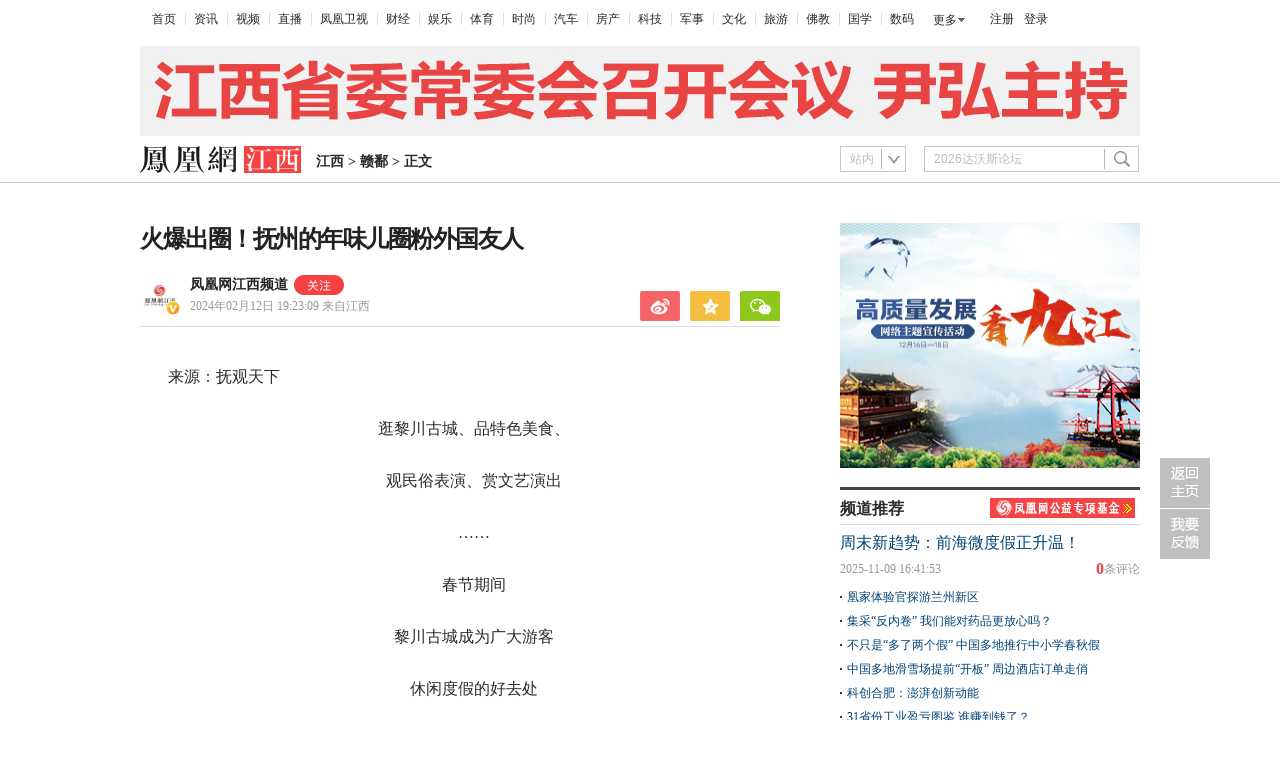

--- FILE ---
content_type: text/html; charset=utf-8
request_url: https://jx.ifeng.com/c/8X6lqlljW79
body_size: 9829
content:
<!doctype html><html xmlns:wb="http://open.weibo.com/wb"><head><meta http-equiv="Cache-Control" content="no-transform"/><meta charset="utf-8"><meta http-equiv="X-UA-Compatible" content="IE=Edge"><meta content="always" name="referrer"><title>火爆出圈！抚州的年味儿圈粉外国友人凤凰网江西_凤凰网</title><meta name="keywords" content="黎川 古城 游客 民俗 抚州 赞比亚 景区 民俗文化 友人 夜空"><meta name="description" content="火爆出圈！抚州的年味儿圈粉外国友人"><meta name="og: webtype" content="news"><meta property="og:url" content="https://jx.ifeng.com/c/8X6lqlljW79"><meta property="og:title" content="火爆出圈！抚州的年味儿圈粉外国友人"><meta property="og:description" content="火爆出圈！抚州的年味儿圈粉外国友人"><meta name="og:time " content="2024-02-12 19:23:09"><meta name="og:category " content="凤凰网江西"><meta property="og:image" content="https://x0.ifengimg.com/ucms/2024_07/788BA1BE511BB8D697D02F066D66E672E6556D41_size138_w800_h536.jpg"><meta name="og:img_slide" content=""><meta name="og:img_video" content=""><meta http-equiv="Cache-Control" content="no-transform"><meta http-equiv="X-UA-Compatible" content="IE=Edge"><meta content="always" name="referrer"><link href="//y0.ifengimg.com/index/favicon.ico" mce_href="//y0.ifengimg.com/index/favicon.ico" rel="icon" type="image/x-icon"><link href="//y0.ifengimg.com/index/favicon.ico" mce_href="//y0.ifengimg.com/index/favicon.ico" rel="shortcut icon" type="image/x-icon"><link href="//x0.ifengimg.com/fe/custom/ifeng.f52bd6.png" rel="apple-touch-icon"><script>var bj_config = {
            cache_error_list: [],
            didMountEndTime: -1,
            firstScreenEndtime: -1,
            config : {
                namespace: 'content',
                appname:  'articlePc',
                level: 4,
                bid: "bb1dcd4996304b3cb7cedb76ce47c9a5",
                router: "/pc/areaArticle/:id",
                perf_filter_list:  ["/inice","/fa.min.js"],
                perf_timeout: 0,
                pref_count: 1
            }
        };
        var BJ_REPORT = {
                report: function(msg, isReportNow, type) {
                    bj_config.cache_error_list.push(["report", arguments]);
                },
                push: function(err) {
                    bj_config.cache_error_list.push(["push", arguments]);
                },
                firstScreen: function(err) {
                    bj_config.didMountEndTime = (new Date()-0);
                    setTimeout(function(){
                        bj_config.firstScreenEndtime = (new Date()-0);
                    })
                }
            };
            window.onerror = function() {
                bj_config.cache_error_list.push(["handleError", arguments]);
            };
    
         (function(global){var _onthrow=function(errObj){if(global.BJ_REPORT&&global.BJ_REPORT&&global.BJ_REPORT.push){global.BJ_REPORT.push(errObj)}};var tryJs={};global.tryJs=function(throwCb){throwCb&&(_onthrow=throwCb);return tryJs};var timeoutkey;var cat=function(foo,args){return function(){try{return foo.apply(this,args||arguments)}catch(error){try{error.message=error.message+foo.toString()}catch(err){}_onthrow(error);if(error.stack&&console&&console.error){console.error("[BJ-REPORT]",error.stack)}if(!timeoutkey){var orgOnerror=global.onerror;global.onerror=function(){};timeoutkey=setTimeout(function(){global.onerror=orgOnerror;timeoutkey=null},50)}throw error}}};var catTimeout=function(foo){return function(cb,timeout){if(typeof cb==="string"){try{cb=new Function(cb)}catch(err){throw err}}var args=[].slice.call(arguments,2);cb=cat(cb,args.length&&args);return foo(cb,timeout)}};tryJs.spySystem=function(){global.setTimeout=catTimeout(global.setTimeout);global.setInterval=catTimeout(global.setInterval);return tryJs};tryJs.spyAll=function(){tryJs.spySystem();return tryJs}})(window);if(window&&window.tryJs){window.tryJs().spyAll()};</script><script src="https://x2.ifengimg.com/fe/shank/channel/errorupload-bdf4352595a.min.js" crossorigin="anonymous" async></script><script>var allData = {"noffhFlag":["215401-","5-95384-","1-35220-","31-","275799-"],"nav":{"moreLink":"//www.ifeng.com/","nav":[{"title":"首页","url":"//www.ifeng.com/"},{"title":"资讯","url":"//news.ifeng.com/"},{"title":"视频","url":"//v.ifeng.com/"},{"title":"直播","url":"https://flive.ifeng.com/ "},{"title":"凤凰卫视","url":"https://www.phoenixtv.com/"},{"title":"财经","url":"//finance.ifeng.com/"},{"title":"娱乐","url":"//ent.ifeng.com/"},{"title":"体育","url":"//sports.ifeng.com/"},{"title":"时尚","url":"//fashion.ifeng.com/"},{"title":"汽车","url":"//auto.ifeng.com/"},{"title":"房产","url":"//house.ifeng.com/"},{"title":"科技","url":"//tech.ifeng.com/"},{"title":"军事","url":"//mil.ifeng.com"},{"title":"文化","url":"//culture.ifeng.com/"},{"title":"旅游","url":"//travel.ifeng.com/"},{"title":"佛教","url":"//fo.ifeng.com/"},{"title":"国学","url":"//guoxue.ifeng.com/"},{"title":"数码","url":"//tech.ifeng.com/digi/"},{"title":"健康","url":"//health.ifeng.com/"},{"title":"公益","url":"//gongyi.ifeng.com/"},{"title":"教育","url":"https://edu.ifeng.com/"},{"title":"酒业","url":"//jiu.ifeng.com/"},{"title":"美食","url":"//foodnwine.ifeng.com/"}],"limit":18},"search":[{"name":"站内","type":"sofeng","keyword":"2026达沃斯论坛"}],"footer":{"nav":[{"title":"凤凰新媒体介绍","url":"//www.ifeng.com/corp/about/intro/"},{"title":"投资者关系 Investor Relations","url":"//ir.ifeng.com/"},{"title":"广告服务","url":"//biz.ifeng.com/"},{"title":"诚征英才","url":"//career.ifeng.com/"},{"title":"保护隐私权","url":"//www.ifeng.com/corp/privacy/"},{"title":"免责条款","url":"//www.ifeng.com/corp/exemption/"},{"title":"意见反馈","url":"https://help.ifeng.com/"},{"title":"凤凰卫视","url":"https://www.phoenixtv.com"},{"title":"京ICP证030609号","url":"https://beian.miit.gov.cn/"}],"content":{"text0":"凤凰新媒体","text1":"版权所有","text2":"Copyright © 2024 Phoenix New Media Limited All Rights Reserved."}},"asideAd5":"","contentBottomAd":"","asideAd4":"","picNews":[{"img":"//d.ifengimg.com/w165_h100_q90/x0.ifengimg.com/ucms/2025_32/59C2A75FD57B3380CBDA02EEEF7ED9F09317FB3F_size174_w800_h533.jpg","url":"//sd.ifeng.com/c/8lZ4rlQSXPo","title":"山东海阳核电3号机组核岛大型模块吊装完成"},{"img":"//d.ifengimg.com/w165_h100_q90/x0.ifengimg.com/ucms/2025_32/F3B438EB197765400FDEB9DA3B2F2B0620E79390_size109_w1080_h720.jpg","url":"//hb.ifeng.com/c/8lVjNebwl0N","title":"中国车企扎堆海外建厂"},{"img":"//d.ifengimg.com/w165_h100_q90/x0.ifengimg.com/ucms/2025_31/D2170465D0944F0C28E135CAF6089B95A8397F39_size24_w345_h228.jpg","url":"//gs.ifeng.com/c/8lPs095V3sa","title":"居延遗址新发现青铜时代遗存"},{"img":"//d.ifengimg.com/w165_h100_q90/x0.ifengimg.com/ucms/2025_31/0ADB78FAB226392183A945505B47E7EC19F67BC4_size94_w700_h467.jpg","url":"//hn.ifeng.com/c/8lKes99mTOO","title":"河南开封：大宋“百戏”引游人"}],"asideAd3":"","hardAd":"\r\n \u003ca href=\"https://jx.ifeng.com/c/special/80STcN1EsE4\" target=\"_blank\">\u003cimg src=\"//x0.ifengimg.com/cmpp/2020_17/9d71b7aead14c0c.jpg\" width=\"645\" height=\"150\" title=\"凤凰网江西频道\" alt=\"凤凰网江西频道\" />\u003c/a>\r\n","recommend":[{"base62Id":"8o7WtLBblbh","url":"//v.ifeng.com/c/8o7WtLBblbh","title":"周末新趋势：前海微度假正升温！","commentUrl":"ucms_8o7WtLBblbh","newsTime":"2025-11-09 16:41:53"},{"base62Id":"8nyr1y02ZN4","url":"//gs.ifeng.com/c/8nyr1y02ZN4","title":"凰家体验官探游兰州新区","commentUrl":"ucms_8nyr1y02ZN4","newsTime":"2025-11-03 15:48:20"},{"base62Id":"8o2HoffagSd","url":"//hb.ifeng.com/c/8o2HoffagSd","title":"集采“反内卷” 我们能对药品更放心吗？","commentUrl":"ucms_8o2HoffagSd","newsTime":"2025-11-06 08:00:26"},{"base62Id":"8o0cqdCmDH7","url":"//sd.ifeng.com/c/8o0cqdCmDH7","title":"不只是“多了两个假” 中国多地推行中小学春秋假","commentUrl":"ucms_8o0cqdCmDH7","newsTime":"2025-11-05 07:10:19"},{"base62Id":"8o0jjiQz3Es","url":"//hb.ifeng.com/c/8o0jjiQz3Es","title":"中国多地滑雪场提前“开板” 周边酒店订单走俏","commentUrl":"ucms_8o0jjiQz3Es","newsTime":"2025-11-05 08:21:31"},{"base62Id":"8nrv6BdaJjJ","url":"//gov.ifeng.com/c/8nrv6BdaJjJ","title":"科创合肥：澎湃创新动能","commentUrl":"ucms_8nrv6BdaJjJ","newsTime":"2025-10-30 10:22:34"},{"base62Id":"8nz2tmb97Db","url":"//hb.ifeng.com/c/8nz2tmb97Db","title":"31省份工业盈亏图鉴 谁赚到钱了？","commentUrl":"ucms_8nz2tmb97Db","newsTime":"2025-11-04 08:03:58"},{"base62Id":"8nvI2nKRpTo","url":"//hb.ifeng.com/c/8nvI2nKRpTo","title":"“鸡排哥”全国“巡炸”南昌站 有游客排队三小时","commentUrl":"ucms_8nvI2nKRpTo","newsTime":"2025-11-02 08:15:10"},{"base62Id":"8nqjQ2R84oT","url":"//sn.ifeng.com/c/8nqjQ2R84oT","title":"“300元以下难购真羽绒服”？","commentUrl":"ucms_8nqjQ2R84oT","newsTime":"2025-10-30 07:54:02"},{"base62Id":"8np6teL3kT5","url":"//hb.ifeng.com/c/8np6teL3kT5","title":"武汉一高校发起捐赠1000元冠名座椅活动","commentUrl":"ucms_8np6teL3kT5","newsTime":"2025-10-29 08:21:48"}],"video":[],"asideAd2":"","asideAd1":"\u003ca href=\"https://jx.ifeng.com/c/special/8ozgW8uvamO\" target=\"_blank\">\r\n\u003cimg src=\"https://x0.ifengimg.com/ucms/2025_51/32C4E4C0D11DD73C27FB8F43561814E34E3C0B63_size113_w300_h254.jpg\" width=\"300\" height=\"245\" border=\"0\">\u003c/a>\r\n\r\n\r\n\r\n\r\n","topAd":"\r\n\u003cdiv style=\"padding:10px 0 0 0px;\">\r\n\r\n\u003ca href=\"https://jx.ifeng.com/\" target=\"_blank\">\r\n\u003cimg src=\"https://x0.ifengimg.com/ucms/2026_05/EE43F62AC9C46D554B7206353BF815351DD26854_size97_w1000_h90.jpg\" width=\"1000\" height=\"90\" border=\"0\">\u003c/a>\r\n\u003c/div>","floatAd":"","newsList":[],"logoAd":"\u003cstyle>\r\n\t.gmad{position: absolute;top:25px;left:580px}\r\n\u003c/style>\r\n\r\n\u003c!--\u003cdiv class=\"gmad\">\u003ca href=\"https://jx.ifeng.com/c/8NlhlBk2REr\" target=\"_bank\">\u003cimg border=\"0\" src=\"https://x0.ifengimg.com/ucms/2023_09/658FD9293D43F0EB012F173243F33C4795D90264_size2_w65_h25.png\">\u003c/a>\u003c/div>-->","infoAd":[],"chipObj":{"asideAd5":"160595","contentBottomAd":"160589","asideAd4":"160594","picNews":"195259","asideAd3":"160593","searchPath":"200-213-","hardAd":"160590","recommend":"195258","video":"195189","asideAd2":"160592","asideAd1":"160591","topAd":"160587","floatAd":"160596","newsList":"195188","logoAd":"160588","infoAd":"195185"},"hostname":"jx.ifeng.com","docData":{"type":"article","noffhFlag":false,"fhhAccountDetail":{"type":"vampire","cateSource":"","isShowSign":0,"parentid":"0","parentname":"社会","cateid":"549505","catename":"凤凰网江西频道","logo":"https://x0.ifengimg.com/ucms/2022_50/F86BD5D2B95579CB3A28BEFA8E62676479A3460F_size8_w200_h200.jpg","description":"凤凰网江西频道是江报传媒集团和凤凰新媒体进行的一体化战略合作","api":"http://api.3g.ifeng.com/api_wemedia_list?cid=549505","show_link":1,"share_url":"https://share.iclient.ifeng.com/share_zmt_home?tag=home&cid=549505","eAccountId":549505,"status":1,"honorName":"","honorImg":"http://x0.ifengimg.com/cmpp/2020/0907/1a8b50ea7b17cb0size3_w42_h42.png","honorImg_night":"http://x0.ifengimg.com/cmpp/2020/0907/b803b8509474e6asize3_w42_h42.png","forbidFollow":0,"forbidJump":0,"fhtId":"53826662","view":1,"sourceFrom":"","declare":"","originalName":"","redirectTab":"article","authorUrl":"https://ishare.ifeng.com/mediaShare/home/549505/media","newsTime":"2024-02-12 19:23:09","lastArticleAddress":"来自江西"},"logo":{"logo":"//x0.ifengimg.com/ucms/2020_35/69B1E601A7AD0653F3D9FD1E4E58B3DC986A1D1E_w322_h54.png","title":"江西"},"domain":"jx.ifeng.com","base62Id":"8X6lqlljW79","breadCrumbdata":[{"url":"/shanklist/200-/","title":"地方站"},{"url":"http://jx.ifeng.com/","title":"江西"},{"url":"//jx.ifeng.com/shanklist/200-213-216085-/","title":"赣鄱"}],"searchPath":"200-213-216085-,200-213-216075-","title":"火爆出圈！抚州的年味儿圈粉外国友人","newsTime":"2024-02-12 19:23:09","wemediaEAccountId":"549505","source":"","sourceUrl":"","author":"","summary":"火爆出圈！抚州的年味儿圈粉外国友人","imagesInContent":[{"size":138,"width":800,"url":"https://x0.ifengimg.com/ucms/2024_07/788BA1BE511BB8D697D02F066D66E672E6556D41_size138_w800_h536.jpg","height":536},{"size":64,"width":800,"url":"https://x0.ifengimg.com/ucms/2024_07/29D11A648CEE1427DE2D5F9CF3E1CD906052D9FA_size64_w800_h600.jpg","height":600},{"size":48,"width":800,"url":"https://x0.ifengimg.com/ucms/2024_07/725473550D0C72361B908706001D54CFC5081BB6_size48_w800_h533.jpg","height":533},{"size":41,"width":800,"url":"https://x0.ifengimg.com/ucms/2024_07/FC79632059F735080427C84A9F2056F066EC8993_size41_w800_h600.jpg","height":600},{"size":86,"width":800,"url":"https://x0.ifengimg.com/ucms/2024_07/2CCE4C74C0B2C4E372320F5506B7EADBEB2FED61_size86_w800_h534.jpg","height":534},{"size":98,"width":800,"url":"https://x0.ifengimg.com/ucms/2024_07/38BEAB14E78982E19D9ADC4A539753B2137AD286_size98_w800_h533.jpg","height":533},{"size":68,"width":800,"url":"https://x0.ifengimg.com/ucms/2024_07/F56EC0F732DF9B4B068ABFB4827A21F7019FC672_size68_w800_h533.jpg","height":533},{"size":103,"width":800,"url":"https://x0.ifengimg.com/ucms/2024_07/01C0734676C8D57540C6F56200E5C20FF507E23F_size103_w800_h533.jpg","height":533},{"size":114,"width":800,"url":"https://x0.ifengimg.com/ucms/2024_07/A0FC819D874CC4A67A128C1AEB3CAB6530150690_size114_w800_h533.jpg","height":533}],"bdImg":"//d.ifengimg.com/w121_h75_q90/x0.ifengimg.com/ucms/2024_07/788BA1BE511BB8D697D02F066D66E672E6556D41_size138_w800_h536.jpg","pcUrl":"https://jx.ifeng.com/c/8X6lqlljW79","url":"//jx.ifeng.com/c/8X6lqlljW79","commentUrl":"ucms_8X6lqlljW79","skey":"b1d897","voteId":"ucms_8X6lqlljW79","isOriginal":"0","contentData":{"contentList":[{"data":"\u003cp>来源：抚观天下\u003c/p>\u003cp class=\"textAlignCenter\" style=\"text-align: center;\">逛黎川古城、品特色美食、\u003c/p>\u003cp class=\"textAlignCenter\" style=\"text-align: center;\">观民俗表演、赏文艺演出\u003c/p>\u003cp class=\"textAlignCenter\" style=\"text-align: center;\">……\u003c/p>\u003cp class=\"textAlignCenter\" style=\"text-align: center;\">春节期间\u003c/p>\u003cp class=\"textAlignCenter\" style=\"text-align: center;\">黎川古城成为广大游客\u003c/p>\u003cp class=\"textAlignCenter\" style=\"text-align: center;\">休闲度假的好去处\u003c/p>\u003cp>充满古风韵味的街道一步一景、步步欢乐，无人机大秀、打铁花、舞狮舞龙、“员外”招亲等精彩纷呈的表演让人目不暇接，吸引众多国内外游客来这里过大年，畅享视听盛宴。\u003c/p>\u003cp>\u003cimg src=\"https://x0.ifengimg.com/ucms/2024_07/788BA1BE511BB8D697D02F066D66E672E6556D41_size138_w800_h536.jpg\" />\u003c/p>\u003cp>以星空为幕，以光影为景，当无人机大秀在古城景区上空闪亮登场时，不少游客都大感震撼。在近20分钟的精彩表演中，500架无人机在夜幕与灯光的交相辉映下，在空中跳跃、旋转，拼出各种形态，在夜空中绘出绚烂图景，以前所未有的方式带来无与伦比的视觉享受，把黎川古城的夜空装点得如诗如画。\u003c/p>\u003cp>\u003cimg src=\"https://x0.ifengimg.com/ucms/2024_07/29D11A648CEE1427DE2D5F9CF3E1CD906052D9FA_size64_w800_h600.jpg\" />\u003c/p>\u003cp>\u003cimg src=\"https://x0.ifengimg.com/ucms/2024_07/725473550D0C72361B908706001D54CFC5081BB6_size48_w800_h533.jpg\" />\u003c/p>\u003cp>“能在黎川看到这么震撼的表演，确实很开心，让人仿佛置身于科幻电影的拍摄现场，也祝愿黎川的明天越来越好。”游客黄雨欣说。\u003c/p>\u003cp>\u003cimg src=\"https://x0.ifengimg.com/ucms/2024_07/FC79632059F735080427C84A9F2056F066EC8993_size41_w800_h600.jpg\" />\u003c/p>\u003cp>“黎川古城让我们体验到了浓厚的过年氛围，我也很幸运在过年的时候来到黎川。”来自法国的游客朱力安被民俗表演深深吸引，他开心地表示，“在黎川玩得很开心，不仅现场体验了舞狮舞龙这些民俗文化，还品尝了芋糍、灌芯糖这些非常美味的食物。黎川的风景也很漂亮，希望以后可以再来，为黎川点个赞！”\u003c/p>\u003cp>\u003cimg src=\"https://x0.ifengimg.com/ucms/2024_07/2CCE4C74C0B2C4E372320F5506B7EADBEB2FED61_size86_w800_h534.jpg\" />\u003c/p>\u003cp>\u003cimg src=\"https://x0.ifengimg.com/ucms/2024_07/38BEAB14E78982E19D9ADC4A539753B2137AD286_size98_w800_h533.jpg\" />\u003c/p>\u003cp>连日来，古城景区一系列丰富多彩的非遗民俗表演轮番上演，\u003cstrong>来自法国、赞比亚等国家的游客纷纷走进黎川，\u003c/strong>和当地市民一起欣赏国家级非遗表演——舞白狮，体验迎客酒、“八戒掸糖”等民俗文化活动，感受黎川深厚的人文历史和美丽的景色风光。\u003c/p>\u003cp>\u003cimg src=\"https://x0.ifengimg.com/ucms/2024_07/F56EC0F732DF9B4B068ABFB4827A21F7019FC672_size68_w800_h533.jpg\" />\u003c/p>\u003cp>\u003cimg src=\"https://x0.ifengimg.com/ucms/2024_07/01C0734676C8D57540C6F56200E5C20FF507E23F_size103_w800_h533.jpg\" />\u003c/p>\u003cp>\u003cstrong>“正值大家庆祝中国春节，我很高兴能参加这些传统文化活动，这些活动让我想起以前的人是如何享受生活的，我认为这就是保留传统文化的意义。”赞比亚驻华大使齐乌卢说道。\u003c/strong>\u003c/p>\u003cp>\u003cimg src=\"https://x0.ifengimg.com/ucms/2024_07/A0FC819D874CC4A67A128C1AEB3CAB6530150690_size114_w800_h533.jpg\" />\u003c/p>\u003cp>据悉，春节期间，黎川县陆续推出了“龙腾贺新春 接‘龙’过大年”“五湖四海齐聚黎川 感知浓浓中国年味”等特色文旅“大餐”，全域旅游市场持续火爆，各景区景点人气火爆，游客人数和综合收入均创历史新高。\u003c/p>","type":"text"}],"currentPage":0,"pageSize":1},"editorName":"左琪","faceUrl":"//ishare.ifeng.com/mediaShare/home/549505/media","vestAccountDetail":{},"subscribe":{"type":"vampire","cateSource":"","isShowSign":0,"parentid":"0","parentname":"社会","cateid":"549505","catename":"凤凰网江西频道","logo":"https://x0.ifengimg.com/ucms/2022_50/F86BD5D2B95579CB3A28BEFA8E62676479A3460F_size8_w200_h200.jpg","description":"凤凰网江西频道是江报传媒集团和凤凰新媒体进行的一体化战略合作","api":"http://api.3g.ifeng.com/api_wemedia_list?cid=549505","show_link":1,"share_url":"https://share.iclient.ifeng.com/share_zmt_home?tag=home&cid=549505","eAccountId":549505,"status":1,"honorName":"","honorImg":"http://x0.ifengimg.com/cmpp/2020/0907/1a8b50ea7b17cb0size3_w42_h42.png","honorImg_night":"http://x0.ifengimg.com/cmpp/2020/0907/b803b8509474e6asize3_w42_h42.png","forbidFollow":0,"forbidJump":0,"fhtId":"53826662","view":1,"sourceFrom":"","declare":"","originalName":"","redirectTab":"article","authorUrl":"https://ishare.ifeng.com/mediaShare/home/549505/media","newsTime":"2024-02-12 19:23:09","lastArticleAddress":"来自江西"}},"keywords":"黎川,古城,游客,民俗,抚州,赞比亚,景区,民俗文化,友人,夜空","hasCopyRight":true,"sourceReason":"","isHubeiLocal":false,"interact":{"isCloseShare":false,"isCloseLike":false,"isOpenCandle":false,"isOpenpray":false},"__nd__":"ne883dbn.ifeng.com","__cd__":"c01049em.ifeng.com"};
        var adKeys = [];
        var __apiReport = (Math.random() > 0.99);
        var __apiReportMaxCount = 50;
    
        for (var i = 0,len = adKeys.length; i<len; i++) {
            try {
                var key = adKeys[i];
                if(key =='adHead' || key == 'adBody'){
                    continue;
                }
                allData[key] = new Function('return ' + allData[key])();
            } catch(e) {
                console.error(key, e);
                allData[key] = {};
                e.message = key + ' ' +e.message;
                if (window && window.BJ_REPORT) window.BJ_REPORT.report(e, false, 'ad');
            }
    
        }</script><link href="https://x2.ifengimg.com/fe/content/articlePc/pc_areaArticle.c21358506c.css" rel="stylesheet"></head><body><div id="root"><div data-reactroot=""><img class="index_bd_6sYIy" src="//d.ifengimg.com/w121_h75_q90/x0.ifengimg.com/ucms/2024_07/788BA1BE511BB8D697D02F066D66E672E6556D41_size138_w800_h536.jpg" width="121" height="75" alt="火爆出圈！抚州的年味儿圈粉外国友人"/><div><div class="index_header_rO3zN"><ul class="index_list_menu_PFLLf"><li><a href="//www.ifeng.com/">首页</a></li><li><a href="//news.ifeng.com/">资讯</a></li><li><a href="//v.ifeng.com/">视频</a></li><li><a href="https://flive.ifeng.com/ ">直播</a></li><li><a href="https://www.phoenixtv.com/">凤凰卫视</a></li><li><a href="//finance.ifeng.com/">财经</a></li><li><a href="//ent.ifeng.com/">娱乐</a></li><li><a href="//sports.ifeng.com/">体育</a></li><li><a href="//fashion.ifeng.com/">时尚</a></li><li><a href="//auto.ifeng.com/">汽车</a></li><li><a href="//house.ifeng.com/">房产</a></li><li><a href="//tech.ifeng.com/">科技</a></li><li><a href="//mil.ifeng.com">军事</a></li><li><a href="//culture.ifeng.com/">文化</a></li><li><a href="//travel.ifeng.com/">旅游</a></li><li><a href="//fo.ifeng.com/">佛教</a></li><li><a href="//guoxue.ifeng.com/">国学</a></li><li><a href="//tech.ifeng.com/digi/">数码</a></li></ul><div class="index_morehNew_utrnU"><div><a href="javascript:l">更多</a><ul class="index_more_fkTmx"><li><a href="//health.ifeng.com/" target="_blank">健康</a></li><li><a href="//gongyi.ifeng.com/" target="_blank">公益</a></li><li><a href="https://edu.ifeng.com/" target="_blank">教育</a></li><li><a href="//jiu.ifeng.com/" target="_blank">酒业</a></li><li><a href="//foodnwine.ifeng.com/" target="_blank">美食</a></li></ul></div></div><div class="index_user_yepEf"><span></span></div></div><div class="index_top_box_dTo2h"><span></span></div><div class="index_search_bar_d8Y1F"><div class="index_logo_IObm7"><a href="//jx.ifeng.com" target="_blank"><img src="//x0.ifengimg.com/ucms/2020_35/69B1E601A7AD0653F3D9FD1E4E58B3DC986A1D1E_w322_h54.png" alt="江西"/></a><div class="index_breadcrumbs_-KpUl"><span><a href="http://jx.ifeng.com/">江西</a> &gt; </span><span><a href="//jx.ifeng.com/shanklist/200-213-216085-/">赣鄱</a> &gt; </span><span>正文</span></div><span></span></div><span></span></div></div><div class="index_space40_y6aQK"></div><div class="index_content_guiHV"><div class="index_leftContent_YFXzr"><div class="index_artical_rrAGC"><div><h1 class="index_topic_-F5cH">火爆出圈！抚州的年味儿圈粉外国友人</h1><div class="index_info_IAdc3 clearfix"><div class="index_infoboxLink_K3GRH"><div class="index_face_zr8PV"><a href="https://ishare.ifeng.com/mediaShare/home/549505/media"><img class="index_faceImg_5N8CT" src="https://x0.ifengimg.com/ucms/2022_50/F86BD5D2B95579CB3A28BEFA8E62676479A3460F_size8_w200_h200.jpg"/><img src="http://x0.ifengimg.com/cmpp/2020/0907/1a8b50ea7b17cb0size3_w42_h42.png" class="index_faceV_PkW4S"/></a></div><div class="index_textTitle_ccbCd"><div class="index_sourceTitle_fI5BE"><div class="index_sourceTitleText_Adtpu"><a href="https://ishare.ifeng.com/mediaShare/home/549505/media">凤凰网江西频道</a></div><div class="index_follow_vozXQ"><img class="index_followPicBtn_M5eJL" src="https://x0.ifengimg.com/ucms/2022_05/F0CA5364C2EE44D3C30EB63ED29990CDE86D9D3F_size3_w100_h40.png" alt=""/><div class="index_followBox_olQTr"><img class="index_followPic_Bqxm0" src="https://x0.ifengimg.com/ucms/2022_05/20B903E4FDFBB2BFE6240FC545BD87FBA9243DC1_size26_w1000_h1000.png"/><div class="index_followText_v3mb8">下载客户端<br/>独家抢先看</div></div></div></div><div class="index_timeBref_PmhQU"><a href="https://ishare.ifeng.com/mediaShare/home/549505/media">2024年02月12日 19:23:09<!-- --> <!-- -->来自江西</a></div></div></div><div class="index_share_box_8UKch"><div class="index_share_box_6dRxQ"><div class="index_share_bar_mgmGI"><a class="index_sina_CXYjB" data-item="sina"></a><a class="index_qqzone_Gxvri" data-item="qqzone"></a><a class="index_wechat_z-g8Z" data-item="wechat"></a></div></div></div></div><div class="index_devide_zYjMy"></div></div><div class="index_main_content_hKdoF"><div><div class="index_articleBox_6mBbT" style="height:auto"><div class="index_text_D0U1y"><p>来源：抚观天下</p><p class="textAlignCenter" style="text-align: center;">逛黎川古城、品特色美食、</p><p class="textAlignCenter" style="text-align: center;">观民俗表演、赏文艺演出</p><p class="textAlignCenter" style="text-align: center;">……</p><p class="textAlignCenter" style="text-align: center;">春节期间</p><p class="textAlignCenter" style="text-align: center;">黎川古城成为广大游客</p><p class="textAlignCenter" style="text-align: center;">休闲度假的好去处</p><p>充满古风韵味的街道一步一景、步步欢乐，无人机大秀、打铁花、舞狮舞龙、“员外”招亲等精彩纷呈的表演让人目不暇接，吸引众多国内外游客来这里过大年，畅享视听盛宴。</p><p><img src="https://x0.ifengimg.com/ucms/2024_07/788BA1BE511BB8D697D02F066D66E672E6556D41_size138_w800_h536.jpg" /></p><p>以星空为幕，以光影为景，当无人机大秀在古城景区上空闪亮登场时，不少游客都大感震撼。在近20分钟的精彩表演中，500架无人机在夜幕与灯光的交相辉映下，在空中跳跃、旋转，拼出各种形态，在夜空中绘出绚烂图景，以前所未有的方式带来无与伦比的视觉享受，把黎川古城的夜空装点得如诗如画。</p><p><img src="https://x0.ifengimg.com/ucms/2024_07/29D11A648CEE1427DE2D5F9CF3E1CD906052D9FA_size64_w800_h600.jpg" /></p><p><img src="https://x0.ifengimg.com/ucms/2024_07/725473550D0C72361B908706001D54CFC5081BB6_size48_w800_h533.jpg" /></p><p>“能在黎川看到这么震撼的表演，确实很开心，让人仿佛置身于科幻电影的拍摄现场，也祝愿黎川的明天越来越好。”游客黄雨欣说。</p><p><img src="https://x0.ifengimg.com/ucms/2024_07/FC79632059F735080427C84A9F2056F066EC8993_size41_w800_h600.jpg" /></p><p>“黎川古城让我们体验到了浓厚的过年氛围，我也很幸运在过年的时候来到黎川。”来自法国的游客朱力安被民俗表演深深吸引，他开心地表示，“在黎川玩得很开心，不仅现场体验了舞狮舞龙这些民俗文化，还品尝了芋糍、灌芯糖这些非常美味的食物。黎川的风景也很漂亮，希望以后可以再来，为黎川点个赞！”</p><p><img src="https://x0.ifengimg.com/ucms/2024_07/2CCE4C74C0B2C4E372320F5506B7EADBEB2FED61_size86_w800_h534.jpg" /></p><p><img src="https://x0.ifengimg.com/ucms/2024_07/38BEAB14E78982E19D9ADC4A539753B2137AD286_size98_w800_h533.jpg" /></p><p>连日来，古城景区一系列丰富多彩的非遗民俗表演轮番上演，<strong>来自法国、赞比亚等国家的游客纷纷走进黎川，</strong>和当地市民一起欣赏国家级非遗表演——舞白狮，体验迎客酒、“八戒掸糖”等民俗文化活动，感受黎川深厚的人文历史和美丽的景色风光。</p><p><img src="https://x0.ifengimg.com/ucms/2024_07/F56EC0F732DF9B4B068ABFB4827A21F7019FC672_size68_w800_h533.jpg" /></p><p><img src="https://x0.ifengimg.com/ucms/2024_07/01C0734676C8D57540C6F56200E5C20FF507E23F_size103_w800_h533.jpg" /></p><p><strong>“正值大家庆祝中国春节，我很高兴能参加这些传统文化活动，这些活动让我想起以前的人是如何享受生活的，我认为这就是保留传统文化的意义。”赞比亚驻华大使齐乌卢说道。</strong></p><p><img src="https://x0.ifengimg.com/ucms/2024_07/A0FC819D874CC4A67A128C1AEB3CAB6530150690_size114_w800_h533.jpg" /></p><p>据悉，春节期间，黎川县陆续推出了“龙腾贺新春 接‘龙’过大年”“五湖四海齐聚黎川 感知浓浓中国年味”等特色文旅“大餐”，全域旅游市场持续火爆，各景区景点人气火爆，游客人数和综合收入均创历史新高。</p></div><span></span><div class="index_end_1O-ki"></div></div></div></div><span></span></div><div></div><span></span></div><div class="index_rightContent_ZZ2j8"><span></span><div class="index_box_irQLL"><div class="index_title_Md7T9"><h4>频道推荐</h4><span><a href="https://gongyi.ifeng.com/c/8ZvfJBPR3lE" target="_blank"><img src="https://x0.ifengimg.com/ucms/2024_34/01D688393E4EE4CB1C883AD0570F768981FDACC7_size7_w145_h20.jpg" width="145" height="20" alt="凤凰网公益基金救助直达"/></a></span></div><div class="index_list_ZK7kj"><h2><a href="//v.ifeng.com/c/8o7WtLBblbh" target="_blank" title="周末新趋势：前海微度假正升温！">周末新趋势：前海微度假正升温！</a></h2><h4><span><a href="//gentie.ifeng.com/c/comment/8o7WtLBblbh" target="_blank"><em>0</em><span>条评论</span></a></span>2025-11-09 16:41:53</h4><ul><li class="clearfix"><a href="//gs.ifeng.com/c/8nyr1y02ZN4" target="_blank" title="凰家体验官探游兰州新区"><p>凰家体验官探游兰州新区</p></a></li><li class="clearfix"><a href="//hb.ifeng.com/c/8o2HoffagSd" target="_blank" title="集采“反内卷” 我们能对药品更放心吗？"><p>集采“反内卷” 我们能对药品更放心吗？</p></a></li><li class="clearfix"><a href="//sd.ifeng.com/c/8o0cqdCmDH7" target="_blank" title="不只是“多了两个假” 中国多地推行中小学春秋假"><p>不只是“多了两个假” 中国多地推行中小学春秋假</p></a></li><li class="clearfix"><a href="//hb.ifeng.com/c/8o0jjiQz3Es" target="_blank" title="中国多地滑雪场提前“开板” 周边酒店订单走俏"><p>中国多地滑雪场提前“开板” 周边酒店订单走俏</p></a></li><li class="clearfix"><a href="//gov.ifeng.com/c/8nrv6BdaJjJ" target="_blank" title="科创合肥：澎湃创新动能"><p>科创合肥：澎湃创新动能</p></a></li><li class="clearfix"><a href="//hb.ifeng.com/c/8nz2tmb97Db" target="_blank" title="31省份工业盈亏图鉴 谁赚到钱了？"><p>31省份工业盈亏图鉴 谁赚到钱了？</p></a></li><li class="clearfix"><a href="//hb.ifeng.com/c/8nvI2nKRpTo" target="_blank" title="“鸡排哥”全国“巡炸”南昌站 有游客排队三小时"><p>“鸡排哥”全国“巡炸”南昌站 有游客排队三小时</p></a></li><li class="clearfix"><a href="//sn.ifeng.com/c/8nqjQ2R84oT" target="_blank" title="“300元以下难购真羽绒服”？"><p>“300元以下难购真羽绒服”？</p></a></li><li class="clearfix"><a href="//hb.ifeng.com/c/8np6teL3kT5" target="_blank" title="武汉一高校发起捐赠1000元冠名座椅活动"><p>武汉一高校发起捐赠1000元冠名座椅活动</p></a></li></ul></div></div><span></span><span></span><div class="index_box_VicnU"><div class="index_title_bGLhO"><h4>图片新闻</h4></div><ul><li class="clearfix"><a href="//sd.ifeng.com/c/8lZ4rlQSXPo" target="_blank" title="山东海阳核电3号机组核岛大型模块吊装完成"><img src="//d.ifengimg.com/w165_h100_q90/x0.ifengimg.com/ucms/2025_32/59C2A75FD57B3380CBDA02EEEF7ED9F09317FB3F_size174_w800_h533.jpg" alt="山东海阳核电3号机组核岛大型模块吊装完成" width="165" height="100"/><p>山东海阳核电3号机组核岛大型模块吊装完成</p><div class="index_play_btn_gCgIS"></div></a></li><li class="clearfix"><a href="//hb.ifeng.com/c/8lVjNebwl0N" target="_blank" title="中国车企扎堆海外建厂"><img src="//d.ifengimg.com/w165_h100_q90/x0.ifengimg.com/ucms/2025_32/F3B438EB197765400FDEB9DA3B2F2B0620E79390_size109_w1080_h720.jpg" alt="中国车企扎堆海外建厂" width="165" height="100"/><p>中国车企扎堆海外建厂</p><div class="index_play_btn_gCgIS"></div></a></li><li class="clearfix"><a href="//gs.ifeng.com/c/8lPs095V3sa" target="_blank" title="居延遗址新发现青铜时代遗存"><img src="//d.ifengimg.com/w165_h100_q90/x0.ifengimg.com/ucms/2025_31/D2170465D0944F0C28E135CAF6089B95A8397F39_size24_w345_h228.jpg" alt="居延遗址新发现青铜时代遗存" width="165" height="100"/><p>居延遗址新发现青铜时代遗存</p><div class="index_play_btn_gCgIS"></div></a></li><li class="clearfix"><a href="//hn.ifeng.com/c/8lKes99mTOO" target="_blank" title="河南开封：大宋“百戏”引游人"><img src="//d.ifengimg.com/w165_h100_q90/x0.ifengimg.com/ucms/2025_31/0ADB78FAB226392183A945505B47E7EC19F67BC4_size94_w700_h467.jpg" alt="河南开封：大宋“百戏”引游人" width="165" height="100"/><p>河南开封：大宋“百戏”引游人</p><div class="index_play_btn_gCgIS"></div></a></li></ul></div><span></span><div></div><div></div><span></span></div><div class="clear"></div></div><div class="index_space10_yti08"></div><span></span></div></div><script defer="defer" crossorigin="anonymous" src="https://x2.ifengimg.com/fe/custom/dll/core-js.3.32.2.js"></script><script defer="defer" crossorigin="anonymous" src="https://x2.ifengimg.com/fe/custom/dll/react.17.0.2.js"></script>  <script src="https://x0.ifengimg.com/fe/shank/content/2019/0418/fa.min.js" type="text/javascript"  crossorigin="anonymous" async></script>
<script src="https://x0.ifengimg.com/fe/custom/89c4a615c3d00302ec9a24e714427b46_staytime.js" type="text/javascript"  crossorigin="anonymous" async></script> <script>function getStaPara() {
            return "webtype=text_webtype=pic";
        }

        function getChannelInfo() {
            return "http://jx.ifeng.com/200-213-216085-/,,,,ucms_8X6lqlljW79";
        }</script><script defer="defer" src="https://x2.ifengimg.com/fe/content/articlePc/pc_areaArticle.4d1fe91eef.js" crossorigin="anonymous"></script></body></html>

--- FILE ---
content_type: text/html; charset=utf-8
request_url: https://survey.news.ifeng.com/api/getaccumulatorweight?format=js&key=ucms_8X6lqlljW79ding&serviceid=2&callback=getaccumulator
body_size: 82
content:
(function(){var surveyJsonVarStr___={"code":1,"msg":"success","data":{"browse":{"ucms_8X6lqlljW79ding":1}}};
 getaccumulator(surveyJsonVarStr___);})();